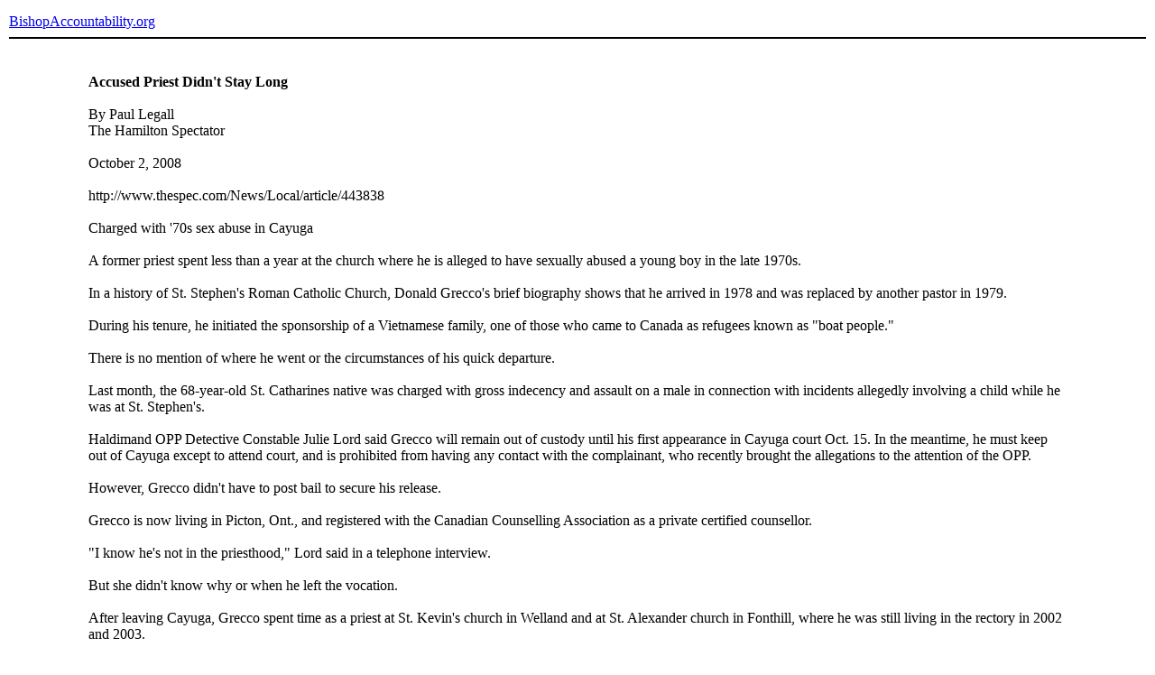

--- FILE ---
content_type: text/html
request_url: https://www.bishop-accountability.org/news2008/09_10/2008_10_02_Legall_AccusedPriest.htm
body_size: 2290
content:
<!DOCTYPE HTML PUBLIC "-//W3C//DTD HTML 4.01 Transitional//EN">
<html>
<head>
<link href="http://www.bishop-accountability.org/includes/style.css" rel="stylesheet" type="text/css">
<title>Accused Priest Didn't Stay Long, Paul Legall, The Hamilton Spectator, October 2, 2008</title>
<meta http-equiv="Content-Type" content="text/html; charset=iso-8859-1">
</head>
<body>
<table cellspacing="0" cellpadding="2" align="center" border="0" width="100%">
<tr><td colspan="3" height="50" valign="middle" class="header"><a href="/" class="header">BishopAccountability.org</a><hr color="#000000"></td></tr>
<tr><td colspan="3">&nbsp;</td></tr>
<tr><td width="7%">&nbsp;</td>
<td><strong>Accused Priest Didn't Stay Long</strong><br><br>
By Paul Legall<br>
The Hamilton Spectator<br><br>
October 2, 2008<br><br>
http://www.thespec.com/News/Local/article/443838<br><br>
Charged with '70s sex abuse in Cayuga<br><br>
A former priest spent less than a year at the church where he is alleged to have sexually abused a young boy in the late 1970s.<br><br>
In a history of St. Stephen's Roman Catholic Church, Donald Grecco's brief biography shows that he arrived in 1978 and was replaced by another pastor in 1979.<br><br>
During his tenure, he initiated the sponsorship of a Vietnamese family, one of those who came to Canada as refugees known as &quot;boat people.&quot;<br><br>
There is no mention of where he went or the circumstances of his quick departure.<br><br>
Last month, the 68-year-old St. Catharines native was charged with gross indecency and assault on a male in connection with incidents allegedly involving a child while he was at St. Stephen's.<br><br>
Haldimand OPP Detective Constable Julie Lord said Grecco will remain out of custody until his first appearance in Cayuga court Oct. 15. In the meantime, he must keep out of Cayuga except to attend court, and is prohibited from having any contact with the complainant, who recently brought the allegations to the attention of the OPP.<br><br>
However, Grecco didn't have to post bail to secure his release.<br><br>
Grecco is now living in Picton, Ont., and registered with the Canadian Counselling Association as a private certified counsellor.<br><br>
&quot;I know he's not in the priesthood,&quot; Lord said in a telephone interview.<br><br>
But she didn't know why or when he left the vocation.<br><br>
After leaving Cayuga, Grecco spent time as a priest at St. Kevin's church in Welland and at St. Alexander church in Fonthill, where he was still living in the rectory in 2002 and 2003.<br><br>
Some neighbours on Parker Street in Picton, where Grecco is living with a female realtor, were surprised to learn he'd been a priest.<br><br>
A neighbour, who didn't want her name used, described him as intelligent and articulate and an excellent neighbour. She said he'd never told her he had been a priest, but he did mention that he had a brother in the priesthood.<br><br>
Grecco actually has two brothers who are still in the priesthood. Richard Grecco, who was ordained in 1973, is now Auxiliary Bishop of Toronto and vice-president of the Ontario Conference of Bishops. He is also a theological scholar and professor.<br><br>
Denis Grecco, who was ordained in 1983, studied at Cambridge University in England and is now a parish priest.<br><br>
The Grecco boys had a strong connection to the church while they were growing up in Thorold, where their father was caretaker of Holy Rosary church.<br><br>
Denise Manley, office manager for the counselling association, said Grecco was still a counsellor in good standing as of last week, when the association first learned he was facing criminal charges.<br><br>
She said the association will keep track of the case but won't review his status unless he's convicted of the charges or somebody files a formal complaint.<br><br>
To be certified as a counsellor, she said, Grecco would have needed a master's degree in counselling or a related field and counselling experience. As a member of the association, a self-governing body with about 3,000 members, he can get liability insurance and have his name listed on the association website.<br><br>
Monsignor Wayne Kirkpatrick, chancellor of the Roman Catholic Diocese of St. Catharines, wouldn't provide any background information about Grecco or confirm that he was no longer a priest.<br><br>
<i>Contact: <a href="mailto:plegall@thespec.com">plegall@thespec.com</a></i><br><br>
</td>
<td width="7%">&nbsp;</td></tr>
<tr><td colspan="3">&nbsp;</td></tr>
<tr><td colspan="3" class="sm"><hr color="#000000">Any original material on these pages is copyright &copy; BishopAccountability.org 2004. Reproduce freely with attribution.</td></tr>
<tr><td>&nbsp;</td><td>&nbsp;</td><td>&nbsp;</td></tr>
</table>
</body>
</html>
